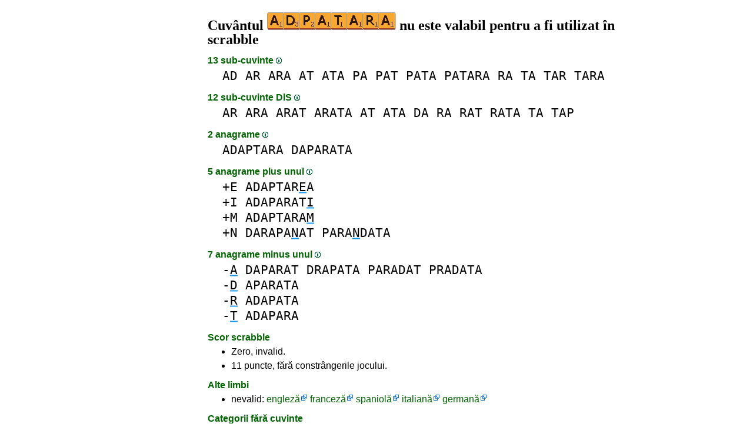

--- FILE ---
content_type: text/html
request_url: https://1cuvant.com/adpatara
body_size: 3927
content:
<!DOCTYPE html><html lang=ro id=top><head><meta charset=utf-8><title>Cuvântul ADPATARA nu este valabil pentru a fi utilizat în scrabble</title><meta name=description content="Nu redați cuvântul adpatara, 2 anagrame, 0 prefix, 0 sufix, 13 sub-cuvinte, 0 văr,  5 anagrame+unul... Cuvântul ADPATARA valorează zero la scrabble."><meta name=viewport content="width=device-width,initial-scale=1"><meta name=referrer content=origin><link rel=canonical href=https://1Cuvant.com/adpatara><meta property=og:image content=https://ortograf.biz/og.png><style>a{font-family:"Lucida Console",monospace;color:black;text-decoration:none}a:hover{text-decoration:underline}a.ln{font-family:"Lucida Sans Unicode",sans-serif;color:darkgreen}a.li{font-family:Arial;font-variant:small-caps}a.lv{font-family:Arial;color:darkgreen}a.cp{font-family:sans-serif;color:gray;text-decoration:underline}.gr{color:gray;font-size:75%}a.bw{color:blue;text-decoration:underline}p{font-family:Arial;margin:0;line-height:125%}p.mm{font-family:"Lucida Console",monospace;margin-left:25px;font-size:133%}b{font-weight:normal;background-repeat:repeat-x;background-position:bottom;background-image:url("[data-uri]")}.hp{display:none;font-weight:normal}a.ex{font-family:Arial;padding-right:13px;color:darkgreen;background:url("[data-uri]") no-repeat top right}.az{vertical-align:top;display:inline-block;height:21px;width:32px;background:url(/p1.png)}.hi{display:inline-block;height:10px;width:10px;background:url(/p1.png) -32px 0;}.mp{vertical-align:top;display:inline-block;height:21px;width:13px;background:url(/p1.png) -42px 0}.cm{vertical-align:top;display:inline-block;height:21px;width:20px;background:url(/p1.png) -55px 0}.ms{vertical-align:top;display:inline-block;height:21px;width:13px;background:url(/p1.png) -75px 0}.ht{display:inline-block;height:18px;width:16px;background:url(/p1.png) -88px 0}.mh{vertical-align:top;display:inline-block;height:21px;width:25px;background:url(/p1.png) -104px 0}h1,h3{font-family:"Times New Roman";font-size:150%;margin:0;line-height:100%}h4,h5{font-family:Arial;margin:15px 0 4px 0;color:darkgreen}ul{font-family:"Lucida Sans Unicode",sans-serif;margin:0}li{margin:6px 0}li.no{list-style-type:none}.t1{width:100%}.ml{text-align:left;white-space:nowrap}.mc{text-align:center;white-space:nowrap}.mr{text-align:right;white-space:nowrap}div.a_f1{position:fixed;top:10px}div.a_f2{position:fixed;top:0;left:0;right:0;background:white}.a_l{padding-right:10px}.a_r{padding-left:10px}.a_t,.a_b,.a_l,.a_r{display:flex;justify-content:center;align-items:center}.a_l,.a_r{width:160px;height:610px}.a_t,.a_b{margin:5px auto;height:90px;width:728px}.a_h,.a_v{width:100%}td.a_tp{vertical-align:top;width:100%}</style><style id=a_im>body,.a_h,.a_v{display:none}@media all and (min-width:1328px){.a_l,.a_r{width:336px}}@media all and (min-width:1050px){.a_l{width:336px}}@media not all and (max-width:909px){.a_h{display:inline-block}}@media all and (max-width:909px){.a_v{display:inline-block}}@media all and (max-width:727px){.a_b,.a_t{height:100px;width:320px}}</style><link rel=icon href=/favicon.ico><script>window.addEventListener('load',function(){var s=document.createElement('script');s.src='/a1.js';s.async=true;document.head.appendChild(s)},false);</script></head><body><table><tr><td class=a_h><div class=a_l><div class=a_f1 id=a_il></div></div></td><td class=a_tp><div class=a_v><div class=a_f2><div class=a_t id=a_it></div><hr></div><div class=a_t></div></div><h1>Cuvântul <img width=219 height=30 src="[data-uri]" alt=adpatara> nu este valabil pentru a fi utilizat în scrabble</h1><h4>13 sub-cuvinte <a class=hi id=h1 href="javascript:hp(1)"></a><span class=hp id=a1>(Cuvinte găsite pe măsură ce sunt în interiorul cuvântului.)</span></h4><p class=mm><a href=ad>AD</a> <a href=ar>AR</a> <a href=ara>ARA</a> <a href=at>AT</a> <a href=ata>ATA</a> <a href=pa>PA</a> <a href=pat>PAT</a> <a href=pata>PATA</a> <a href=patara>PATARA</a> <a href=ra>RA</a> <a href=ta>TA</a> <a href=tar>TAR</a> <a href=tara>TARA</a></p><h4>12 sub-cuvinte DlS <a class=hi id=h2 href="javascript:hp(2)"></a><span class=hp id=a2>(Cuvinte scrise de la dreapta la stânga, stând așa cum sunt în interiorul cuvântului.)</span></h4><p class=mm><a href=ar>AR</a> <a href=ara>ARA</a> <a href=arat>ARAT</a> <a href=arata>ARATA</a> <a href=at>AT</a> <a href=ata>ATA</a> <a href=da>DA</a> <a href=ra>RA</a> <a href=rat>RAT</a> <a href=rata>RATA</a> <a href=ta>TA</a> <a href=tap>TAP</a></p><h4>2 anagrame <a class=hi id=h3 href="javascript:hp(3)"></a><span class=hp id=a3>(Cuvinte noi găsite schimbând ordinea scrisorii.)</span></h4><p class=mm><a href=adaptara>ADAPTARA</a> <a href=daparata>DAPARATA</a></p><h4>5 anagrame plus unul <a class=hi id=h10 href="javascript:hp(10)"></a><span class=hp id=a10>(Cuvinte noi formate cu toată litera din cuvânt, plus o literă.)</span></h4><p class=mm>+E <a href=adaptarea>ADAPTAR<b>E</b>A</a><br>+I <a href=adaparati>ADAPARAT<b>I</b></a><br>+M <a href=adaptaram>ADAPTARA<b>M</b></a><br>+N <a href=darapanat>DARAPA<b>N</b>AT</a> <a href=parandata>PARA<b>N</b>DATA</a><br></p><h4>7 anagrame minus unul <a class=hi id=h11 href="javascript:hp(11)"></a><span class=hp id=a11>(Cuvinte noi formate cu toate literele din cuvântul minus o literă.)</span></h4><p class=mm>-<b>A</b> <a href=daparat>DAPARAT</a> <a href=drapata>DRAPATA</a> <a href=paradat>PARADAT</a> <a href=pradata>PRADATA</a><br>-<b>D</b> <a href=aparata>APARATA</a><br>-<b>R</b> <a href=adapata>ADAPATA</a><br>-<b>T</b> <a href=adapara>ADAPARA</a><br></p><h4>Scor scrabble</h4><ul><li>Zero, invalid.</li></ul><ul><li>11 puncte, fără constrângerile jocului.</li></ul><h4>Alte limbi</h4><ul><li>nevalid: <a class=ex href=//1Word.ws/adpatara>engleză</a> <a class=ex href=//1Mot.net/adpatara>franceză</a> <a class=ex href=//www.LasPalabras.es/adpatara>spaniolă</a> <a class=ex href=//1Parola.it/adpatara>italiană</a> <a class=ex href=//1Wort.com/adpatara>germană</a></li></ul><h4>Categorii fără cuvinte</h4><ul><li>Fără văr <a class=hi id=h4 href="javascript:hp(4)"></a><span class=hp id=a4>(Cuvânt găsit schimbând o singură literă.)</span></li><li>Fără lipogramă <a class=hi id=h5 href="javascript:hp(5)"></a><span class=hp id=a5>(Cuvânt găsit la eliminarea unei singure litere.)</span></li><li>Fără epenteză <a class=hi id=h6 href="javascript:hp(6)"></a><span class=hp id=a6>(Cuvânt găsit la adăugarea unei singure litere.)</span></li><li>Fără sufix <a class=hi id=h7 href="javascript:hp(7)"></a><span class=hp id=a7>(Cuvânt găsit adăugând una sau mai multe litere la sfârșitul cuvântului.)</span></li><li>Nu se găsește la mijloc <a class=hi id=h8 href="javascript:hp(8)"></a><span class=hp id=a8>(Un cuvânt format prin adăugarea uneia sau a mai multor litere în fața și la sfârșitul cuvântului.)</span></li><li>Fără prefix <a class=hi id=h9 href="javascript:hp(9)"></a><span class=hp id=a9>(Cuvânt găsit adăugând una sau mai multe litere în fața cuvântului.)</span></li></ul><script>function mr(){var xm;if(window.XMLHttpRequest){xm=new XMLHttpRequest();}else{xm=new ActiveXObject("Microsoft.XMLHTTP");}xm.onreadystatechange=function(){if(xm.readyState==4){if(xm.status==200){var dt=xm.responseText.split("\n");var cx=Math.floor((Math.random()*(dt.length-1)));location.href="/"+dt[cx];}}};var n=Math.floor((Math.random()*12216));xm.open("GET","/rnd/"+n+".txt",true);xm.send();}</script><br><table class=t1><tr><td class=ml><a class=ln href="javascript:mr()"><span class=mh></span> Cuvânt aleatoriu</a></td><td class=mr><a class=ln href=#top>Inapoi sus <span class=ht></span></a></td></tr><tr><td class=ml><a class=ln href=adormitului><span class=mp></span> Cuvânt anterior</a></td><td class=mr><a class=ln href=adpres>Următorul cuvânt <span class=ms></span></a></td></tr></table><br><script>function hp(p){document.getElementById("h"+p).style.display='none';document.getElementById("a"+p).style.display='inline'}</script><div class=a_v><hr><div class=a_b id=a_ib></div></div><hr><h4>Site-ul web recomandat</h4><ul><li><a class=bw href=//www.listedecuvinte.com>www.ListeDeCuvinte.com</a> pentru a crea liste de cuvinte personalizate.</li></ul><hr><table><tr><td style=vertical-align:middle><img src=/o1.png alt="Ortograf Inc." height=30 width=42></td><td><span class=gr>Acest site utilizează cookie-uri web, faceți clic pentru a <a class=cp href=//ortograf.biz/cookiesro.htm>afla mai multe</a>. Politica <a class=cp href=//ortograf.biz/privacyro.htm?1Cuvant.com>confidențialitate</a>.<span id=a_ip></span><br>© Ortograf Inc. Site web actualizat la 1 ianuarie 2024 (v-2.2.0<span id=a_iv>z</span>). <a class=cp href=//ortograf.biz/indexro.htm>Informații &amp; Contacte</a>.</span></td></tr></table></td><td class=a_h><div class=a_r><div class=a_f1 id=a_ir></div></div></td></tr></table><style>body{display:inline;}</style></body></html>